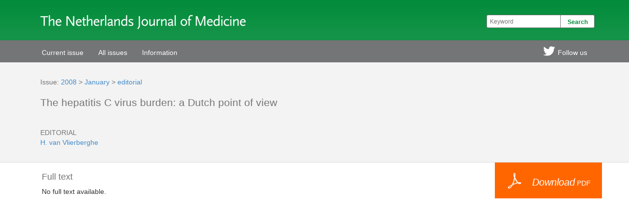

--- FILE ---
content_type: text/html
request_url: https://njmonline.nl/article_ft.php?a=610&d=384&i=98
body_size: 9989
content:
		<!DOCTYPE html>
		<html>
   	<head>
   	<meta name="viewport" content="width=device-width, initial-scale=1.0">
		<title>Article: The hepatitis C virus burden: a Dutch point of view (full text) - January 2008 - NJM</title>
		<link href='http://fonts.googleapis.com/css?family=Droid+Sans:400,700' rel='stylesheet' type='text/css'>
		<link rel="stylesheet" href="//netdna.bootstrapcdn.com/bootstrap/3.1.1/css/bootstrap.min.css">
		<link rel="stylesheet" type="text/css" href="/style/interface.css">
		<script src="http://code.jquery.com/jquery-latest.min.js"></script>

<script>
  (function(i,s,o,g,r,a,m){i['GoogleAnalyticsObject']=r;i[r]=i[r]||function(){
  (i[r].q=i[r].q||[]).push(arguments)},i[r].l=1*new Date();a=s.createElement(o),
  m=s.getElementsByTagName(o)[0];a.async=1;a.src=g;m.parentNode.insertBefore(a,m)
  })(window,document,'script','//www.google-analytics.com/analytics.js','ga');

  ga('create', 'UA-75783795-1', 'auto');
  ga('send', 'pageview');

</script>

		</head>
		
		<body>
			<div id="head">
				<div id="headcenter" class="container">
					<div id="title"><img src="/interface/logo_njm.png" title="The Netherlands Journal of Medicine"></div>
					<form name="srchfrm" action="/search/searchresult.php" method="get">
					<div id="search">
						<input type="text" name="srchtxt" id="srchtxt" class="input" value="" placeholder="Keyword"><input type="submit" name="srchbut" id="srchbut" class="input" value="Search">
					</div>
					</form>
				</div>
			</div>
			
			<div id="menu">
				<div id="menucenter" class="container">
					<div class="navbar-header">
            <button type="button" class="navbar-toggle" data-toggle="collapse" data-target="#collapse">
               <span class="sr-only">Toggle navigation</span>
               <span class="icon-bar"></span>
               <span class="icon-bar"></span>
               <span class="icon-bar"></span>
            </button>
         	</div>
         	<div class="collapse navbar-collapse" id="collapse">
         				  
		  <ul class="nav navbar-nav navbar-left">
		  	<li class=""><a href="/index.php" class=""><span>Current issue</a></span></li>
		  	<!--<li class=""><a href="/issue.php?i=237" class=""><span>Current issue</span></a></li>-->
		  	<li class="dropdown"><a href="/all_issues.php" class="dropdown-toggle" data-toggle="dropdown" style="cursor: pointer; cursor: hand;"><span>All issues</span></a>
		  		<ul class="dropdown-menu">
		  			<li class=""><a href="/all_issues.php?volume=2020" class="submenu"><span>2020</span></a></li><li class=""><a href="/all_issues.php?volume=2019" class="submenu"><span>2019</span></a></li><li class=""><a href="/all_issues.php?volume=2018" class="submenu"><span>2018</span></a></li><li class=""><a href="/all_issues.php?volume=2017" class="submenu"><span>2017</span></a></li><li class=""><a href="/all_issues.php?volume=2016" class="submenu"><span>2016</span></a></li><li class=""><a href="/all_issues.php?volume=2015" class="submenu"><span>2015</span></a></li><li class=""><a href="/all_issues.php?volume=2014" class="submenu"><span>2014</span></a></li><li class=""><a href="/all_issues.php?volume=2013" class="submenu"><span>2013</span></a></li><li class=""><a href="/all_issues.php?volume=2012" class="submenu"><span>2012</span></a></li><li class=""><a href="/all_issues.php?volume=2011" class="submenu"><span>2011</span></a></li><li class=""><a href="/all_issues.php?volume=2010" class="submenu"><span>2010</span></a></li><li class=""><a href="/all_issues.php?volume=2009" class="submenu"><span>2009</span></a></li><li class=""><a href="/all_issues.php?volume=2008" class="submenu"><span>2008</span></a></li><li class=""><a href="/all_issues.php?volume=2007" class="submenu"><span>2007</span></a></li><li class=""><a href="/all_issues.php?volume=2006" class="submenu"><span>2006</span></a></li><li class=""><a href="/all_issues.php?volume=2005" class="submenu"><span>2005</span></a></li><li class=""><a href="/all_issues.php?volume=2004" class="submenu"><span>2004</span></a></li><li class=""><a href="/all_issues.php?volume=2003" class="submenu"><span>2003</span></a></li><li class=""><a href="/all_issues.php?volume=2002" class="submenu"><span>2002</span></a></li>          </ul>
        </li>
        <li class="dropdown nomobile"><a href="/index_journal.php" class="dropdown-toggle" data-toggle="dropdown" style="cursor: pointer; cursor: hand;"><span>Information</span></a>
          <ul class="dropdown-menu">
            <li class=""><a href="/index_journal.php" class="submenu"><span>About NJM</span></a></li>
            <li class=""><a href="/authors.php" class="submenu"><span>Information for authors</span></a></li>
            <li class=""><a href="/copyright.php" class="submenu"><span>Copyright</span></a></li>
            <!--<li class=""><a class="" href="http://mc.manuscriptcentral.com/nethjmed/" target="_blank" class="submenu"><span>Manuscript submission</span></a></li>-->
            <!--<li class=""><a class="" href="#" class="submenu" onClick="alert('Due to reorganization submission of manuscripts is not possible until further notice.');"><span>Manuscript submission</span></a></li>-->
            <li class=""><a class="" href="https://internisten.nl/nieuws/het-njm-kennisplatform" target="_blank" class="submenu"><span>Manuscript submission</span></a></li>
            
          </ul>
        </li>
        
        <li class="mobileonly"><a href="/index_journal.php"><span>About NJM</a></span></li>
        <li class="mobileonly"><a href="/authors.php"><span>Information for authors</a></span></li>
        <!--<li class="mobileonly"><a href="http://mc.manuscriptcentral.com/nethjmed/" target="_blank"><span>Manuscript submission</a></span></li>-->
        <!--<li class="mobileonly"><a href="#" target="_blank" onClick="alert('Due to reorganization submission of manuscripts is not possible until further notice.');"><span>Manuscript submission</a></span></li>-->
		<li class="mobileonly"><a href="https://internisten.nl/nieuws/het-njm-kennisplatform" target="_blank"><span>Manuscript submission</a></span></li>
      </ul>
	         		
         		
         		<ul class="nav navbar-nav navbar-right">
		  				<li class=""><a href="https://twitter.com/njmonline" target="_blank" class="icon_twitter"><span>Follow us</a></span></li>
		  				<!--
		  				<li class=""><a href="#" class="dl_itunes"><span>iTunes Store</a></span></li>
		  				<li class=""><a href="#" class="dl_android"><span>Android Market</a></span></li>
		  				-->
		  			</ul>
         		
        	</div>
				</div>
			</div>
		
<div id="pagehd">
	<div class="container">
		
		<div style="float:left; padding-right:225px;">
			<span>Issue: <a href="/all_issues.php?volume=2008">2008</a> > <a href="/issue.php?i=98">January</a> > <a href="/issue.php?i=98&scrto=div384">editorial</a> </span>
			<br><br>
			
			<h1 class="clsArticleTitle">The hepatitis C virus burden: a Dutch point of view</h1>
			<br><br>
			
			<span>EDITORIAL</span>
			<br>
			<span>
				<a href="/search/searchresult.php?type=author&srchtxt=H.+van+Vlierberghe">H. van Vlierberghe</a> 
			</span>
		</div>
		
	</div>
</div>

<div id="pageall">
<div class="container">


<div id="rightMenuSpace"><div id="rightMenu" style="margin-top:0"><a href="/njm/getarticle.php?v=66&i=1&p=1" target="_blank"><div id="menuR_downloadpdf"><span>Download</span> PDF</div></a></div></div>

<div style="width:auto; overflow:hidden;">
<a href="/njm/getarticle.php?v=66&i=1&p=1" target="_blank" id="mobile_downloadpdf" class="mobilebutton mobileonly">PDF</a><div id="divClear" class="mobileonly"><br /></div><h2>Full text</h2>	

No full text available.

</div>
</div>
</div>


<script>
	function doRM()
		{
			newTop = $('#rightMenuSpace').position().top - 45 - 82 - 25;
			$("#rightMenuSpace").css('position', 'relative');
			$("#rightMenuSpace").css('top', "-"+newTop+"px");
		}

//$( document ).ready(doRM());
//$( window ).resize( function() { doRM() } );

</script>

		<div id="footer">
		<div class="container">
      <footer class="row">
         <div class="col-sm-3 col-xs-12 footer_inner">
            <a href="/copyright.php">&copy; MacChain</a><br />
            Kvk 70484252<br />
         </div>
         <div class="col-sm-3 col-xs-12 footer_inner">
            MacChain<br />
            PO Box 330<br />
         </div>
         <div class="col-sm-3 col-xs-12 footer_inner">
            1960 AH Heemskerk<br />
            The Netherlands<br />
         </div>
         <div class="col-sm-3 col-xs-12 footer_inner">
            <a href="http://www.macchain.nl" target="_blank">www.macchain.nl</a><br>
            <a href="mailto:info@macchain.nl">info@macchain.nl</a>
         </div>
      </footer>
   </div>
  </div>
		
		
		<!-- jQuery (necessary for Bootstrap's JavaScript plugins) -->
      <script src="http://code.jquery.com/jquery-latest.min.js"></script>
      <!-- Latest compiled and minified JavaScript -->
      <script src="//netdna.bootstrapcdn.com/bootstrap/3.1.1/js/bootstrap.min.js"></script>
      
      <script>
			jQuery(function($) {
			$('#menu .dropdown').hover(function() {
			$(this).find('.dropdown-menu').first().stop(true, true).delay(250).slideDown();

			}, function() {
			$(this).find('.dropdown-menu').first().stop(true, true).delay(100).slideUp();
			
			});
			
			$('#menu .dropdown > a').click(function(){
			location.href = this.href;
			});
			
			});
			</script>
			
			<script>
			$(document).ready(function(){
  			$(window).bind('scroll', function() {
    			//var navHeight = 82; // custom nav height
    			var navHeight = 0; // custom nav height
    			($(window).scrollTop() > navHeight) ? $('#menu').addClass('goToTop') : $('#menu').removeClass('goToTop');
    			
    			var hdHeight = 0; // custom nav height
    			($(window).scrollTop() > hdHeight) ? $('#head').addClass('goToTopHd') : $('#head').removeClass('goToTopHd');
			  });
			});
			
			
			</script>
      
			</body>
			</html>
    